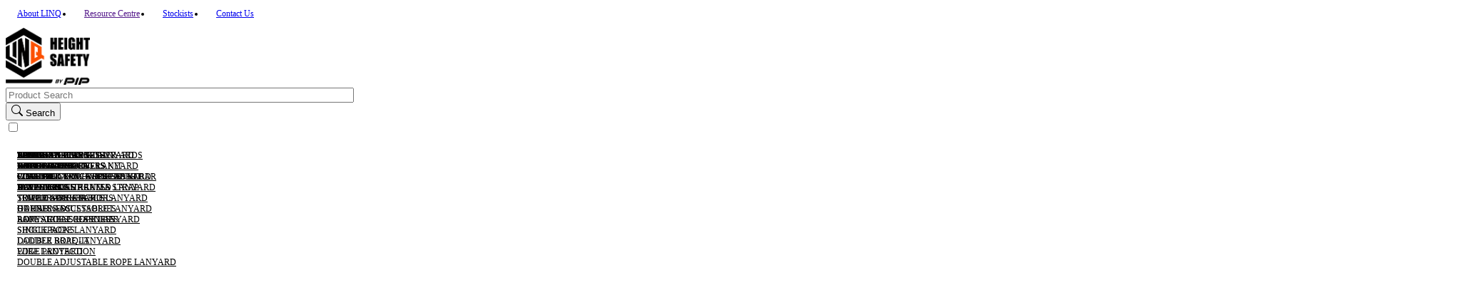

--- FILE ---
content_type: text/html; charset=UTF-8
request_url: https://au.linqhs.com/ropes/kernmantle
body_size: 38862
content:
<!doctype html>

<html data-theme="light" lang="en">

<head>
    <title>Kernmantle - LINQ HS</title>
<meta charset="utf-8">
<meta name="viewport" content="width=device-width, initial-scale=1">
<link rel="stylesheet" href="/dist/assets/linqhs-1fb.css">
<script src="/templates/common/scripts/lite-youtube.js" type="module"></script>
<script src="/templates/common/scripts/carousel.js" type="module"></script>
<script>const BASE_PATH = '';</script></head>

<body class="type_C">
    <div class="top-bar @container">
    <div class="container mx-auto flex">
        <div class="top-bar-left flex justify-start p-2"></div>
        <div class="top-bar-center flex grow justify-center p-2"></div>
        <div class="top-bar-right flex justify-end p-2"><nav id="elm_3341" class="navbar" role="navigation" aria-label="main navigation">
            <ul id="elm_3341_menu" class="menu @3xl:menu-horizontal">
                                <li>
        <a class="navbar-item" href="/why-linq">About LINQ</a>
    </li>
                                <li>
        <a class="navbar-item" href="">Resource Centre</a>
    </li>
                                <li>
        <a class="navbar-item" href="/stockist-locator">Stockists</a>
    </li>
                                <li>
        <a class="navbar-item" href="/contact">Contact Us</a>
    </li>
                    </ul>
    </nav></div>
    </div>
</div>
    <header class="@container">
    <div class="container mx-auto flex flex-col @3xl:flex-row items-center">
        <div class="flex justify-start p-2">
            <a id="elm_3345" class="website-logo" href="/">
            <img loading="lazy" src="/images/linqhs//LINQ Website Logo-500x340px.png" width="" height="" alt="LINQ HS" style="height:px;">
    </a>        </div>
        <div class="flex grow justify-center p-2">
                    </div>
        <div class="flex justify-end p-2">
            <form action="/search" method="get">
<div id="elm_3344" class="search-box join">
    <input class="input join-item" name="search" type="text" placeholder="Product Search" value="">
    <button type="submit" class="btn btn-secondary join-item" title="Search">
                    <svg xmlns="http://www.w3.org/2000/svg" width="16" height="16" fill="currentColor" class="bi bi-search" viewBox="0 0 16 16">
              <path d="M11.742 10.344a6.5 6.5 0 1 0-1.397 1.398h-.001q.044.06.098.115l3.85 3.85a1 1 0 0 0 1.415-1.414l-3.85-3.85a1 1 0 0 0-.115-.1zM12 6.5a5.5 5.5 0 1 1-11 0 5.5 5.5 0 0 1 11 0"/>
            </svg>
                            <span>Search</span>
            </button>
</div>
</form>        </div>
    </div>
</header>    <div class="nav-bar">
    <div class="container @container mx-auto flex">
        <nav id="elm_3346" class="navbar" role="navigation" aria-label="main navigation">
            <input type="checkbox" class="hidden menu-toggle" id="main-menu-drawer">
        <label for="main-menu-drawer" class="menu-toggle-btn flex-none @3xl:hidden">
            <a role="button" class="btn btn-square btn-ghost" aria-label="menu" aria-expanded="false" data-target="elm_3346_menu">
                <svg xmlns="http://www.w3.org/2000/svg" fill="none" viewBox="0 0 24 24" class="inline-block h-5 w-5 stroke-current"> <path stroke-linecap="round" stroke-linejoin="round" stroke-width="2" d="M4 6h16M4 12h16M4 18h16"></path> </svg>
            </a>
        </label>
        <div class="menu-drawer">
            <label for="main-menu-drawer" aria-label="close sidebar" class="menu-overlay"></label>
            <ul id="elm_3346_menu" class="menu @3xl:menu-horizontal">
                                
    <li>
        <label for="elm_3346_80301">
            <a href="/harnesses" class="menu-dropdown-toggle">Harnesses</a>
        </label>
        <input id="elm_3346_80301" type="checkbox" class="hidden menu-toggle">
        <ul class="menu-dropdown ">
                                <li>
        <a class="navbar-item" href="/harnesses/essential-harness">Essential Harness</a>
    </li>
                                <li>
        <a class="navbar-item" href="/harnesses/tactician-harness">Tactician Harness</a>
    </li>
                                <li>
        <a class="navbar-item" href="/harnesses/elite-riggers-harness">Elite Riggers Harness</a>
    </li>
                                <li>
        <a class="navbar-item" href="/harnesses/hot-works-harness">Hot Works Harness</a>
    </li>
                                <li>
        <a class="navbar-item" href="/harnesses/tower-worker">Tower Worker</a>
    </li>
                                <li>
        <a class="navbar-item" href="/gt-harness-8030107">GT Harness</a>
    </li>
                                <li>
        <a class="navbar-item" href="/harnesses/rope-access-harness">Rope Access Harness</a>
    </li>
                    </ul>
    </li>
                                
    <li>
        <label for="elm_3346_80302">
            <a href="/lanyards" class="menu-dropdown-toggle">Lanyards</a>
        </label>
        <input id="elm_3346_80302" type="checkbox" class="hidden menu-toggle">
        <ul class="menu-dropdown ">
                                <li>
        <a class="navbar-item" href="/lanyards/single-webbing-lanyard">Single Webbing Lanyard</a>
    </li>
                                <li>
        <a class="navbar-item" href="/lanyards/double-webbing-lanyard">Double Webbing Lanyard</a>
    </li>
                                <li>
        <a class="navbar-item" href="/lanyards/single-elasticated-lanyard">Single Elasticated Lanyard</a>
    </li>
                                <li>
        <a class="navbar-item" href="/lanyards/double-elasticated-lanyard">Double Elasticated Lanyard</a>
    </li>
                                <li>
        <a class="navbar-item" href="/lanyards/single-adjustable-lanyard">Single Adjustable Lanyard</a>
    </li>
                                <li>
        <a class="navbar-item" href="/lanyards/double-adjustable-lanyard">Double Adjustable Lanyard</a>
    </li>
                                <li>
        <a class="navbar-item" href="/lanyards/adjustable-rope-lanyard">Adjustable Rope Lanyard</a>
    </li>
                                <li>
        <a class="navbar-item" href="/lanyards/single-rope-lanyard">Single Rope Lanyard</a>
    </li>
                                <li>
        <a class="navbar-item" href="/lanyards/double-rope-lanyard">Double Rope Lanyard</a>
    </li>
                                <li>
        <a class="navbar-item" href="/lanyards/wire-lanyard">Wire Lanyard</a>
    </li>
                                <li>
        <a class="navbar-item" href="/lanyards/double-adjustable-rope-lanyard">Double Adjustable Rope Lanyard</a>
    </li>
                    </ul>
    </li>
                                
    <li>
        <label for="elm_3346_80303">
            <a href="/ropes" class="menu-dropdown-toggle">Ropes</a>
        </label>
        <input id="elm_3346_80303" type="checkbox" class="hidden menu-toggle">
        <ul class="menu-dropdown ">
                                <li>
        <a class="navbar-item" href="/ropes/kernmantle">Kernmantle</a>
    </li>
                                <li>
        <a class="navbar-item" href="/ropes/rope-grabs">Rope Grabs</a>
    </li>
                    </ul>
    </li>
                                
    <li>
        <label for="elm_3346_80304">
            <a href="/self-retracting-lifelines" class="menu-dropdown-toggle">Self Retracting Lifelines</a>
        </label>
        <input id="elm_3346_80304" type="checkbox" class="hidden menu-toggle">
        <ul class="menu-dropdown ">
                                <li>
        <a class="navbar-item" href="/self-retracting-lifelines/loq-bloq-webbing-inertia-reel">Self Retracting Lanyards</a>
    </li>
                                <li>
        <a class="navbar-item" href="/self-retracting-lifelines/loq-bloq-wire-inertia-reel">Webbing SRL</a>
    </li>
                                <li>
        <a class="navbar-item" href="/self-retracting-lifelines/loq-bloq-wire-type-3">Wire SRL</a>
    </li>
                                <li>
        <a class="navbar-item" href="/self-retracting-lifelines/tetha-bloq-webbing">Type 3 SRL</a>
    </li>
                    </ul>
    </li>
                                
    <li>
        <label for="elm_3346_80305">
            <a href="/confined-space-entry" class="menu-dropdown-toggle">Confined Space Entry</a>
        </label>
        <input id="elm_3346_80305" type="checkbox" class="hidden menu-toggle">
        <ul class="menu-dropdown ">
                                <li>
        <a class="navbar-item" href="/confined-space-entry/tripod">Tripod</a>
    </li>
                                <li>
        <a class="navbar-item" href="/confined-space-entry/winch">Winch</a>
    </li>
                                <li>
        <a class="navbar-item" href="/confined-space-entry/confined-space-rescue-kit">Confined Space Rescue Kit</a>
    </li>
                                <li>
        <a class="navbar-item" href="/confined-space-entry/davit-range">Davit Range</a>
    </li>
                                <li>
        <a class="navbar-item" href="/confined-space-entry/tripod-spare-parts">Tripod Spare Parts</a>
    </li>
                    </ul>
    </li>
                                
    <li>
        <label for="elm_3346_80306">
            <a href="/height-safety-kits" class="menu-dropdown-toggle">Height Safety Kits</a>
        </label>
        <input id="elm_3346_80306" type="checkbox" class="hidden menu-toggle">
        <ul class="menu-dropdown ">
                                <li>
        <a class="navbar-item" href="/height-safety-kits/basic-roofers-kit">Basic Roofers Kit</a>
    </li>
                                <li>
        <a class="navbar-item" href="/height-safety-kits/standard-roofers-kit">Standard Roofers Kit</a>
    </li>
                                <li>
        <a class="navbar-item" href="/height-safety-kits/construction-roofers-kit">Construction Roofers Kit</a>
    </li>
                    </ul>
    </li>
                                
    <li>
        <label for="elm_3346_80307">
            <a href="/hardware-connectors-80307" class="menu-dropdown-toggle">Hardware Connectors</a>
        </label>
        <input id="elm_3346_80307" type="checkbox" class="hidden menu-toggle">
        <ul class="menu-dropdown ">
                                <li>
        <a class="navbar-item" href="/hardware-connectors/hooks">Hooks</a>
    </li>
                                <li>
        <a class="navbar-item" href="/hardware-connectors/karabiners">Karabiners</a>
    </li>
                    </ul>
    </li>
                                
    <li>
        <label for="elm_3346_80308">
            <a href="/accessories" class="menu-dropdown-toggle">Accessories</a>
        </label>
        <input id="elm_3346_80308" type="checkbox" class="hidden menu-toggle">
        <ul class="menu-dropdown ">
                                <li>
        <a class="navbar-item" href="/accessories/anchor-straps">Anchor Straps</a>
    </li>
                                <li>
        <a class="navbar-item" href="/accessories/bags-and-containers">Bags & Containers</a>
    </li>
                                <li>
        <a class="navbar-item" href="/accessories/confined-space-spreader-bar">Confined Space Spreader Bar</a>
    </li>
                                <li>
        <a class="navbar-item" href="/accessories/suspension-trauma-strap">Suspension Trauma Strap</a>
    </li>
                                <li>
        <a class="navbar-item" href="/accessories/temporary-anchors">Temporary Anchors</a>
    </li>
                                <li>
        <a class="navbar-item" href="/accessories/harness-accessories">Harness Accessories</a>
    </li>
                                <li>
        <a class="navbar-item" href="/accessories/lanyard-accessories">Lanyard Accessories</a>
    </li>
                                <li>
        <a class="navbar-item" href="/accessories/shockpacks">Shockpacks</a>
    </li>
                                <li>
        <a class="navbar-item" href="/accessories/ladder-braq-it">Ladder Braq-It</a>
    </li>
                                <li>
        <a class="navbar-item" href="/category/?category=804040361">Edge Protection</a>
    </li>
                    </ul>
    </li>
                                
    <li>
        <label for="elm_3346_80309">
            <a href="/tool-lanyards" class="menu-dropdown-toggle">Tool Lanyards</a>
        </label>
        <input id="elm_3346_80309" type="checkbox" class="hidden menu-toggle">
        <ul class="menu-dropdown ">
                                <li>
        <a class="navbar-item" href="/tool-lanyards/tool-webbing-tether">Tool Webbing Tether</a>
    </li>
                                <li>
        <a class="navbar-item" href="/tool-lanyards/wire-tool-sock">Wire Tool Sock</a>
    </li>
                                <li>
        <a class="navbar-item" href="/tool-lanyards/web-tool-tail">Web Tool Tail</a>
    </li>
                                <li>
        <a class="navbar-item" href="/tool-lanyards/accessories">Accessories</a>
    </li>
                    </ul>
    </li>
                                
    <li>
        <label for="elm_3346_80310">
            <a href="/lifting-rigging-80310" class="menu-dropdown-toggle">Lifting Rigging</a>
        </label>
        <input id="elm_3346_80310" type="checkbox" class="hidden menu-toggle">
        <ul class="menu-dropdown ">
                                <li>
        <a class="navbar-item" href="/lifting-rigging/slings">Slings</a>
    </li>
                                <li>
        <a class="navbar-item" href="/lifting-rigging/chain-block">Chain Block</a>
    </li>
                                <li>
        <a class="navbar-item" href="/lifting-rigging/clamps">Clamps</a>
    </li>
                                <li>
        <a class="navbar-item" href="/lifting-rigging/ratchets">Ratchets</a>
    </li>
                    </ul>
    </li>
                                
    <li>
        <label for="elm_3346_80311">
            <a href="/pole-straps" class="menu-dropdown-toggle">Pole Straps</a>
        </label>
        <input id="elm_3346_80311" type="checkbox" class="hidden menu-toggle">
        <ul class="menu-dropdown ">
                                <li>
        <a class="navbar-item" href="/pole-straps/webbing">Webbing</a>
    </li>
                                <li>
        <a class="navbar-item" href="/pole-straps/rope">Rope</a>
    </li>
                    </ul>
    </li>
                                <li>
        <a class="navbar-item" href="/rescue-kit">Rescue Kit</a>
    </li>
                        </ul>
        </div>
    </nav>        <div>
                </div>
    </div>
</div>    <div class="feature_top">
<div id="elm_3501" class="container mx-auto px-2">
<div class="breadcrumbs text-sm">
    <ul>
        <li>
            <a href="/">
                <svg xmlns="http://www.w3.org/2000/svg" width="16" height="16" fill="currentColor" class="bi bi-house-door-fill" viewBox="0 0 16 16">
                    <path d="M6.5 14.5v-3.505c0-.245.25-.495.5-.495h2c.25 0 .5.25.5.5v3.5a.5.5 0 0 0 .5.5h4a.5.5 0 0 0 .5-.5v-7a.5.5 0 0 0-.146-.354L13 5.793V2.5a.5.5 0 0 0-.5-.5h-1a.5.5 0 0 0-.5.5v1.293L8.354 1.146a.5.5 0 0 0-.708 0l-6 6A.5.5 0 0 0 1.5 7.5v7a.5.5 0 0 0 .5.5h4a.5.5 0 0 0 .5-.5"/>
                </svg>
                Home
            </a>
        </li>
                    <li><a href="/ropes">Ropes</a></li>
                    <li><a href="/ropes/kernmantle">Kernmantle</a></li>
            </ul>
</div>
</div>
<div id="elm_3456" class="spacer" style="--size: 1"></div></div>    <div class="content-aside container mx-auto flex">
            <aside>
        <div id="elm_3355" class="sub-navigation">
    <ul class="menu bg-base-200 w-65">
                    <li>
            <details>
            <summary>Harnesses</summary>
            <ul>
                                    <li>
            <a href="/harnesses/essential-harness">Essential Harness</a>
    </li>                                    <li>
            <a href="/harnesses/tactician-harness">Tactician Harness</a>
    </li>                                    <li>
            <a href="/harnesses/elite-riggers-harness">Elite Riggers Harness</a>
    </li>                                    <li>
            <a href="/harnesses/hot-works-harness">Hot Works Harness</a>
    </li>                                    <li>
            <a href="/harnesses/tower-worker">Tower Worker</a>
    </li>                                    <li>
            <a href="/gt-harness-8030107">GT Harness</a>
    </li>                                    <li>
            <a href="/harnesses/rope-access-harness">Rope Access Harness</a>
    </li>                            </ul>
        </details>
    </li>                    <li>
            <details>
            <summary>Lanyards</summary>
            <ul>
                                    <li>
            <a href="/lanyards/single-webbing-lanyard">Single Webbing Lanyard</a>
    </li>                                    <li>
            <a href="/lanyards/double-webbing-lanyard">Double Webbing Lanyard</a>
    </li>                                    <li>
            <a href="/lanyards/single-elasticated-lanyard">Single Elasticated Lanyard</a>
    </li>                                    <li>
            <a href="/lanyards/double-elasticated-lanyard">Double Elasticated Lanyard</a>
    </li>                                    <li>
            <a href="/lanyards/single-adjustable-lanyard">Single Adjustable Lanyard</a>
    </li>                                    <li>
            <a href="/lanyards/double-adjustable-lanyard">Double Adjustable Lanyard</a>
    </li>                                    <li>
            <a href="/lanyards/adjustable-rope-lanyard">Adjustable Rope Lanyard</a>
    </li>                                    <li>
            <a href="/lanyards/single-rope-lanyard">Single Rope Lanyard</a>
    </li>                                    <li>
            <a href="/lanyards/double-rope-lanyard">Double Rope Lanyard</a>
    </li>                                    <li>
            <a href="/lanyards/wire-lanyard">Wire Lanyard</a>
    </li>                                    <li>
            <a href="/lanyards/double-adjustable-rope-lanyard">Double Adjustable Rope Lanyard</a>
    </li>                            </ul>
        </details>
    </li>                    <li>
            <details open>
            <summary>Ropes</summary>
            <ul>
                                    <li>
            <a class="active" href="/ropes/kernmantle">Kernmantle</a>
    </li>                                    <li>
            <a href="/ropes/rope-grabs">Rope Grabs</a>
    </li>                            </ul>
        </details>
    </li>                    <li>
            <details>
            <summary>Self Retracting Lifelines</summary>
            <ul>
                                    <li>
            <a href="/self-retracting-lifelines/loq-bloq-webbing-inertia-reel">Self Retracting Lanyards</a>
    </li>                                    <li>
            <a href="/self-retracting-lifelines/loq-bloq-wire-inertia-reel">Webbing SRL</a>
    </li>                                    <li>
            <a href="/self-retracting-lifelines/loq-bloq-wire-type-3">Wire SRL</a>
    </li>                                    <li>
            <a href="/self-retracting-lifelines/tetha-bloq-webbing">Type 3 SRL</a>
    </li>                            </ul>
        </details>
    </li>                    <li>
            <details>
            <summary>Confined Space Entry</summary>
            <ul>
                                    <li>
            <a href="/confined-space-entry/tripod">Tripod</a>
    </li>                                    <li>
            <a href="/confined-space-entry/winch">Winch</a>
    </li>                                    <li>
            <a href="/confined-space-entry/confined-space-rescue-kit">Confined Space Rescue Kit</a>
    </li>                                    <li>
            <a href="/confined-space-entry/davit-range">Davit Range</a>
    </li>                                    <li>
            <a href="/confined-space-entry/tripod-spare-parts">Tripod Spare Parts</a>
    </li>                            </ul>
        </details>
    </li>                    <li>
            <details>
            <summary>Height Safety Kits</summary>
            <ul>
                                    <li>
            <a href="/height-safety-kits/basic-roofers-kit">Basic Roofers Kit</a>
    </li>                                    <li>
            <a href="/height-safety-kits/standard-roofers-kit">Standard Roofers Kit</a>
    </li>                                    <li>
            <a href="/height-safety-kits/construction-roofers-kit">Construction Roofers Kit</a>
    </li>                            </ul>
        </details>
    </li>                    <li>
            <details>
            <summary>Connectors</summary>
            <ul>
                                    <li>
            <a href="/hardware-connectors/hooks">Hooks</a>
    </li>                                    <li>
            <a href="/hardware-connectors/karabiners">Karabiners</a>
    </li>                            </ul>
        </details>
    </li>                    <li>
            <details>
            <summary>Accessories</summary>
            <ul>
                                    <li>
            <a href="/accessories/anchor-straps">Anchor Straps</a>
    </li>                                    <li>
            <a href="/accessories/bags-and-containers">Bags & Containers</a>
    </li>                                    <li>
            <a href="/accessories/confined-space-spreader-bar">Confined Space Spreader Bar</a>
    </li>                                    <li>
            <a href="/accessories/suspension-trauma-strap">Suspension Trauma Strap</a>
    </li>                                    <li>
            <a href="/accessories/temporary-anchors">Temporary Anchors</a>
    </li>                                    <li>
            <a href="/accessories/harness-accessories">Harness Accessories</a>
    </li>                                    <li>
            <a href="/accessories/lanyard-accessories">Lanyard Accessories</a>
    </li>                                    <li>
            <a href="/accessories/shockpacks">Shockpacks</a>
    </li>                                    <li>
            <a href="/accessories/ladder-braq-it">Ladder Braq-It</a>
    </li>                                    <li>
            <a href="/category/?category=804040361">Edge Protection</a>
    </li>                            </ul>
        </details>
    </li>                    <li>
            <details>
            <summary>Tool Lanyards</summary>
            <ul>
                                    <li>
            <a href="/tool-lanyards/tool-webbing-tether">Tool Webbing Tether</a>
    </li>                                    <li>
            <a href="/tool-lanyards/wire-tool-sock">Wire Tool Sock</a>
    </li>                                    <li>
            <a href="/tool-lanyards/web-tool-tail">Web Tool Tail</a>
    </li>                                    <li>
            <a href="/tool-lanyards/accessories">Accessories</a>
    </li>                            </ul>
        </details>
    </li>                    <li>
            <details>
            <summary>Pole Straps</summary>
            <ul>
                                    <li>
            <a href="/pole-straps/webbing">Webbing</a>
    </li>                                    <li>
            <a href="/pole-straps/rope">Rope</a>
    </li>                            </ul>
        </details>
    </li>                    <li>
            <a href="/rescue-kit">Rescue Kit</a>
    </li>                    <li>
            <details>
            <summary>Lifting</summary>
            <ul>
                                    <li>
            <a href="/lifting-rigging/slings">Slings</a>
    </li>                                    <li>
            <a href="/lifting-rigging/chain-block">Chain Block</a>
    </li>                                    <li>
            <a href="/lifting-rigging/clamps">Clamps</a>
    </li>                                    <li>
            <a href="/lifting-rigging/ratchets">Ratchets</a>
    </li>                            </ul>
        </details>
    </li>            </ul>
</div>
    </aside>
        <div>
            
<div id="elm_3354" class="product-list p-2">
            <a href="/RK015" class="card">
                        <figure>
                                    <img loading="lazy" src="/images/D/RK015_1.jpg" width="500" height="500" alt="RK015 image">
                            </figure>
            <h2 class="card-title">RK015</h2>
            <p>Kernmantle Rope With Thimble Eye &amp; Termination 15M</p>
                                                </a>
            <a href="/RK030" class="card">
                        <figure>
                                    <img loading="lazy" src="/images/D/RK030_1.jpg" width="500" height="500" alt="RK030 image">
                            </figure>
            <h2 class="card-title">RK030</h2>
            <p>Kernmantle Rope With Thimble Eye &amp; Termination 30M</p>
                                                </a>
            <a href="/RKRG015" class="card">
                        <figure>
                                    <img loading="lazy" src="/images/D/RKRG015_1.jpg" width="1000" height="1000" alt="RKRG015 image">
                            </figure>
            <h2 class="card-title">RKRG015</h2>
            <p>Kernmantle Rope With Thimble Eye &amp; Rope Grab 15M</p>
                                                </a>
            <a href="/RKRG015SHK1" class="card">
                        <figure>
                                    <img loading="lazy" src="/images/D/RKRG015SHK1_1.jpg" width="500" height="500" alt="RKRG015SHK1 image">
                            </figure>
            <h2 class="card-title">RKRG015SHK1</h2>
            <p>Rope Kermantle 15M C/W Rope Grab &amp; Perm Attach Shocky With Screwgate Kara</p>
                                                </a>
            <a href="/RKRG020" class="card">
                        <figure>
                                    <img loading="lazy" src="/images/D/RKRG020_1.jpg" width="1000" height="1000" alt="RKRG020 image">
                            </figure>
            <h2 class="card-title">RKRG020</h2>
            <p>Kernmantle Rope With Thimble Eye &amp; Rope Grab 20M</p>
                                                </a>
            <a href="/RKRG025" class="card">
                        <figure>
                                    <img loading="lazy" src="/images/D/RKRG025_1.jpg" width="1000" height="1000" alt="RKRG025 image">
                            </figure>
            <h2 class="card-title">RKRG025</h2>
            <p>Kernmantle Rope With Thimble Eye &amp; Rope Grab 25M</p>
                                                </a>
            <a href="/RKRG030" class="card">
                        <figure>
                                    <img loading="lazy" src="/images/D/RKRG030_1.jpg" width="1000" height="1000" alt="RKRG030 image">
                            </figure>
            <h2 class="card-title">RKRG030</h2>
            <p>Kernmantle Rope With Thimble Eye &amp; Rope Grab 30M</p>
                                                </a>
            <a href="/RKRG040" class="card">
                        <figure>
                                    <img loading="lazy" src="/images/D/RKRG040_1.jpg" width="1000" height="1000" alt="RKRG040 image">
                            </figure>
            <h2 class="card-title">RKRG040</h2>
            <p>Kernmantle Rope With Thimble Eye &amp; Rope Grab 40M</p>
                                                </a>
            <a href="/RKRG050" class="card">
                        <figure>
                                    <img loading="lazy" src="/images/D/RKRG050_1.jpg" width="1000" height="1000" alt="RKRG050 image">
                            </figure>
            <h2 class="card-title">RKRG050</h2>
            <p>Kernmantle Rope With Thimble Eye &amp; Rope Grab 50M</p>
                                                </a>
            <a href="/RKRG060" class="card">
                        <figure>
                                    <img loading="lazy" src="/images/D/RKRG060_1.jpg" width="1000" height="1000" alt="RKRG060 image">
                            </figure>
            <h2 class="card-title">RKRG060</h2>
            <p>Kernmantle Rope With Thimble Eye &amp; Rope Grab 60M</p>
                                                </a>
            <a href="/RMKR11-200M" class="card">
                        <figure>
                                    <img loading="lazy" src="/images/D/RMKR_1.jpg" width="2000" height="2000" alt="RMKR11-200M image">
                            </figure>
            <h2 class="card-title">RMKR11-200M</h2>
            <p>11mm Rescue Line Kernmantle Rope 200M</p>
                                                </a>
            <a href="/RMKR11-50M" class="card">
                        <figure>
                                    <img src="[data-uri]" width="500" height="500" alt="No image">
                            </figure>
            <h2 class="card-title">RMKR11-50M</h2>
            <p>11mm Rescue Line Kernmantle Rope 50M</p>
                                                </a>
            <a href="/RG13D" class="card">
                        <figure>
                                    <img loading="lazy" src="/images/D/RG13D_1.jpg" width="1000" height="1000" alt="RG13D image">
                            </figure>
            <h2 class="card-title">RG13D</h2>
            <p>Detachable Rope Grab 13mm Maximum Rope Diameter</p>
                                                </a>
            <a href="/RG16" class="card">
                        <figure>
                                    <img loading="lazy" src="/images/D/RG16_1.jpg" width="1000" height="1000" alt="RG16 image">
                            </figure>
            <h2 class="card-title">RG16</h2>
            <p>Rope Grab 16mm Maximum Rope Diameter</p>
                                                </a>
    </div>
    </div>
</div>    <div class="feature_bottom container mx-auto">
    </div>    <footer class="pip-footer">
    <div class="container mx-auto flex">
        <div class="footer-left p-2">
            <a id="elm_3451" class="website-logo" href="/">
            <img loading="lazy" src="/images/linqhs//LINQ Website Logo-599x407px.png" width="" height="" alt="LINQ HS" style="height:px;">
    </a><div id="elm_3452" class="html container mx-auto"><div class="prose"><p><b><strong>LINQ HEIGHT SAFETY</strong></b><br>AU: 1300 747 269<br>NZ: 0800 747 269</p></div></div>            <div class="footer-left-bottom">
                <div id="elm_3453" class="social-media-links flex">
            <a href="https://www.linkedin.com/company/linq-height-safety" alt="Linkedin" target="_blank" rel="noopener">
            <svg xmlns="http://www.w3.org/2000/svg" width="16" height="16" fill="currentColor" class="bi bi-linkedin" viewBox="0 0 16 16">
  <path d="M0 1.146C0 .513.526 0 1.175 0h13.65C15.474 0 16 .513 16 1.146v13.708c0 .633-.526 1.146-1.175 1.146H1.175C.526 16 0 15.487 0 14.854zm4.943 12.248V6.169H2.542v7.225zm-1.2-8.212c.837 0 1.358-.554 1.358-1.248-.015-.709-.52-1.248-1.342-1.248S2.4 3.226 2.4 3.934c0 .694.521 1.248 1.327 1.248zm4.908 8.212V9.359c0-.216.016-.432.08-.586.173-.431.568-.878 1.232-.878.869 0 1.216.662 1.216 1.634v3.865h2.401V9.25c0-2.22-1.184-3.252-2.764-3.252-1.274 0-1.845.7-2.165 1.193v.025h-.016l.016-.025V6.169h-2.4c.03.678 0 7.225 0 7.225z"/>
</svg>
        </a>
            <a href="https://www.facebook.com/linqheightsafety/" alt="Facebook" target="_blank" rel="noopener">
            <svg xmlns="http://www.w3.org/2000/svg" width="16" height="16" fill="currentColor" class="bi bi-facebook" viewBox="0 0 16 16">
  <path d="M16 8.049c0-4.446-3.582-8.05-8-8.05C3.58 0-.002 3.603-.002 8.05c0 4.017 2.926 7.347 6.75 7.951v-5.625h-2.03V8.05H6.75V6.275c0-2.017 1.195-3.131 3.022-3.131.876 0 1.791.157 1.791.157v1.98h-1.009c-.993 0-1.303.621-1.303 1.258v1.51h2.218l-.354 2.326H9.25V16c3.824-.604 6.75-3.934 6.75-7.951"/>
</svg>
        </a>
            <a href="https://www.youtube.com/@LINQHeightSafety" alt="Youtube" target="_blank" rel="noopener">
            <svg xmlns="http://www.w3.org/2000/svg" width="16" height="16" fill="currentColor" class="bi bi-youtube" viewBox="0 0 16 16">
  <path d="M8.051 1.999h.089c.822.003 4.987.033 6.11.335a2.01 2.01 0 0 1 1.415 1.42c.101.38.172.883.22 1.402l.01.104.022.26.008.104c.065.914.073 1.77.074 1.957v.075c-.001.194-.01 1.108-.082 2.06l-.008.105-.009.104c-.05.572-.124 1.14-.235 1.558a2.01 2.01 0 0 1-1.415 1.42c-1.16.312-5.569.334-6.18.335h-.142c-.309 0-1.587-.006-2.927-.052l-.17-.006-.087-.004-.171-.007-.171-.007c-1.11-.049-2.167-.128-2.654-.26a2.01 2.01 0 0 1-1.415-1.419c-.111-.417-.185-.986-.235-1.558L.09 9.82l-.008-.104A31 31 0 0 1 0 7.68v-.123c.002-.215.01-.958.064-1.778l.007-.103.003-.052.008-.104.022-.26.01-.104c.048-.519.119-1.023.22-1.402a2.01 2.01 0 0 1 1.415-1.42c.487-.13 1.544-.21 2.654-.26l.17-.007.172-.006.086-.003.171-.007A100 100 0 0 1 7.858 2zM6.4 5.209v4.818l4.157-2.408z"/>
</svg>
        </a>
    </div>
                <p class="copyright">© 2025 PIP ANZ (Australia) Ptd. Ltd. PIP ANZ (New Zealand) Ltd. All rights reserved</p>
            </div>
        </div>
        <div class="footer-center p-2">
            <div id="elm_3743" class="html-code container mx-auto"><script async src="https://www.googletagmanager.com/gtag/js?id=GTM-M4W6F2BF"></script>
<script>
window.dataLayer = window.dataLayer || [];
function gtag(){dataLayer.push(arguments);}
gtag('js', new Date());
gtag('config', 'GTM-M4W6F2BF');
</script></div>        </div>
        <div class="footer-right p-2">
            <div>
                <div id="elm_3450" class="footer-navigation">
    <ul class="menu">
                    <li>
        
            <a href="/why-linq">About LINQ</a>
        <ul>
                            <li>
        
            <a href="/why-linq">Why LINQ?</a>
    </li>                            <li>
        
            <a href="/height-safety-standards">Height Safety Standards</a>
    </li>                            <li>
        
            <a href="/stockist-locator">Find A Stockist</a>
    </li>                            <li>
        
            <a href="/custom-kits">Custom Kits</a>
    </li>                            <li>
        
            <a href="/videos">Video Library</a>
    </li>                    </ul>
    </li>                    <li>
        
            <a href="">Resource Centre</a>
        <ul>
                            <li>
        
            <a href="/linq-catalogue">LINQ Catalogue</a>
    </li>                            <li>
        
            <a href="/tool-lanyard-catalogue">Tool Lanyard Catalogue</a>
    </li>                            <li>
        
            <a href="/lifting-rigging-catalogue">Lifting Rigging Catalogue</a>
    </li>                            <li>
        
            <a href="/harness-selection-guide">Harness Selection Guide</a>
    </li>                            <li>
        
            <a href="/linq-harness-size-guide">Harness Size Guide</a>
    </li>                            <li>
        
            <a href="/key-lifting-rigging-features">Key Lifting Rigging Features</a>
    </li>                            <li>
        
            <a href="/correct-fitting-of-a-harness">Correct Fitting Of A Harness</a>
    </li>                            <li>
        
            <a href="/orthostatic-intolerance">Orthostatic Intolerance</a>
    </li>                            <li>
        
            <a href="/minimum-free-space">Minimum Free Space</a>
    </li>                            <li>
        
            <a href="/correct-fitting-of-a-trauma-strap">Correct Fitting Of A Trauma Strap</a>
    </li>                            <li>
        
            <a href="/how-to-tether-a-tool">How To Tether A Tool</a>
    </li>                    </ul>
    </li>                    <li>
        
            <a href="">Our Commitments</a>
        <ul>
                            <li>
        
            <a href="/australian-trusted-trader">Australian Trusted Trader</a>
    </li>                            <li>
        
            <a href="/environmental-commitment">Environmental Commitment</a>
    </li>                            <li>
        
            <a href="/sustainable-packaging">Sustainable Packaging</a>
    </li>                            <li>
        
            <a href="https://www.pipanz.com/downloads/PIP%20AUSTRALIA%20MODERN%20SLAVERY%20STATEMENT.pdf">Modern Slavery Statement</a>
    </li>                            <li>
        
            <a href="/why-linq/certifications">Certifications</a>
    </li>                            <li>
        
            <a href="/why-linq/privacy-policy">Privacy Policy</a>
    </li>                    </ul>
    </li>            </ul>
</div>
            </div>
            <a href="https://pipglobalsafety.com" class="pip-logo">
                <img alt="PIP Global Safety" src="/images/pip-website-logo-transparent-599x166px.png" width="599" height="166">
            </a>
        </div>
    </div>
</footer>        </body>
</html>

--- FILE ---
content_type: application/javascript
request_url: https://au.linqhs.com/templates/common/scripts/carousel.js
body_size: 2372
content:
/**
 * Carousel next/previous buttons scroll the parent to the appropriate slide
 */
document.addEventListener('DOMContentLoaded', () => {
    const firstAfterBound = (elms, side, bound) => {
        let i;
        for (i = 0; i < elms.length; i++) {
            const rect = elms[i].getBoundingClientRect();
            if (rect.left + (rect.width * 0.667) > bound) {
                return i;
            }
        }
        return -1;
    }

    const lastBeforeBound = (elms, side, bound) => {
        let i;
        for (i = 0; i < elms.length; i++) {
            const rect = elms[i].getBoundingClientRect();
            if (rect.right - (rect.width * 0.333) > bound) {
                return i - 1;
            }
        }
        return -1;
    }

    document.querySelectorAll('.carousel-overlay .nav-btn')
        .forEach(btn => btn.addEventListener('click', evt => {
            evt.preventDefault();
            let target = document.getElementById(btn.href.split('#')[1]);
            target.parentElement.scrollTo(
                target.offsetLeft,
                target.offsetTop
            );
        }));

    document.querySelectorAll('.product-carousel .nav-btn, .youtube-block .nav-btn')
        .forEach(btn => btn.addEventListener('click', evt => {
            if (btn.hasAttribute('data-prev')) {
                const carousel = btn.closest('.product-carousel,.youtube-block').querySelector('.carousel');
                let index = lastBeforeBound(carousel.children, 'left', 0);
                if (index === -1) {
                    index = carousel.children.length - 1;
                }
                const {offsetLeft, offsetTop} = carousel.children[index];
                carousel.scrollTo(offsetLeft, offsetTop);
            }
            if (btn.hasAttribute('data-next')) {
                const carousel = btn.closest('.product-carousel,.youtube-block').querySelector('.carousel');
                let index = firstAfterBound(carousel.children, 'right', carousel.clientWidth);
                if (index === -1) {
                    index = 0;
                }
                const {offsetLeft, offsetWidth, offsetTop} = carousel.children[index];
                carousel.scrollTo(offsetLeft + offsetWidth - carousel.clientWidth, offsetTop);
            }
        }))
});

--- FILE ---
content_type: application/javascript
request_url: https://au.linqhs.com/templates/common/scripts/lite-youtube.js
body_size: 14005
content:
"use strict";
export class LiteYTEmbed extends HTMLElement {
  constructor() {
    super();
    this.isIframeLoaded = false;
    this.setupDom();
  }
  static {
    this.isPreconnected = false;
  }
  static get observedAttributes() {
    return ["videoid", "playlistid", "videoplay", "videotitle"];
  }
  connectedCallback() {
    this.addEventListener(
      "pointerover",
      () => LiteYTEmbed.warmConnections(this),
      {
        once: true
      }
    );
    this.addEventListener("click", () => this.addIframe());
  }
  get videoId() {
    return encodeURIComponent(this.getAttribute("videoid") || "");
  }
  set videoId(id) {
    this.setAttribute("videoid", id);
  }
  get playlistId() {
    return encodeURIComponent(this.getAttribute("playlistid") || "");
  }
  set playlistId(id) {
    this.setAttribute("playlistid", id);
  }
  get videoTitle() {
    return this.getAttribute("videotitle") || "Video";
  }
  set videoTitle(title) {
    this.setAttribute("videotitle", title);
  }
  get videoPlay() {
    return this.getAttribute("videoplay") || "Play";
  }
  set videoPlay(name) {
    this.setAttribute("videoplay", name);
  }
  get videoStartAt() {
    return this.getAttribute("videoStartAt") || "0";
  }
  get autoLoad() {
    return this.hasAttribute("autoload");
  }
  get autoPause() {
    return this.hasAttribute("autopause");
  }
  get noCookie() {
    return this.hasAttribute("nocookie");
  }
  get posterQuality() {
    return this.getAttribute("posterquality") || "hqdefault";
  }
  get posterLoading() {
    return this.getAttribute("posterloading") || "lazy";
  }
  get params() {
    return `start=${this.videoStartAt}&${this.getAttribute("params")}`;
  }
  set params(opts) {
    this.setAttribute("params", opts);
  }
  set posterQuality(opts) {
    this.setAttribute("posterquality", opts);
  }
  get disableNoscript() {
    return this.hasAttribute("disablenoscript");
  }
  /**
   * Define our shadowDOM for the component
   */
  setupDom() {
    const shadowDom = this.attachShadow({ mode: "open" });
    let nonce = "";
    if (window.liteYouTubeNonce) {
      nonce = `nonce="${window.liteYouTubeNonce}"`;
    }
    shadowDom.innerHTML = `
      <style ${nonce}>
        :host {
          --aspect-ratio: var(--lite-youtube-aspect-ratio, 16 / 9);
          --aspect-ratio-short: var(--lite-youtube-aspect-ratio-short, 9 / 16);
          --frame-shadow-visible: var(--lite-youtube-frame-shadow-visible, yes);
          contain: content;
          display: block;
          position: relative;
          width: 100%;
          aspect-ratio: var(--aspect-ratio);
        }

        @media (max-width: 40em) {
          :host([short]) {
            aspect-ratio: var(--aspect-ratio-short);
          }
        }

        #frame, #fallbackPlaceholder, iframe {
          position: absolute;
          width: 100%;
          height: 100%;
          left: 0;
          top: 0;
        }

        #frame {
          cursor: pointer;
        }

        #fallbackPlaceholder, slot[name=image]::slotted(*) {
          object-fit: cover;
          width: 100%;
        }

        @container style(--frame-shadow-visible: yes) {
          #frame::before {
            content: '';
            display: block;
            position: absolute;
            top: 0;
            background-image: linear-gradient(180deg, #111 -20%, transparent 90%);
            height: 60px;
            width: 100%;
            z-index: 1;
          }
        }

        #playButton {
          width: 68px;
          height: 48px;
          background-color: transparent;
          background-image: url('data:image/svg+xml;utf8,<svg xmlns="http://www.w3.org/2000/svg" viewBox="0 0 68 48"><path d="M66.52 7.74c-.78-2.93-2.49-5.41-5.42-6.19C55.79.13 34 0 34 0S12.21.13 6.9 1.55c-2.93.78-4.63 3.26-5.42 6.19C.06 13.05 0 24 0 24s.06 10.95 1.48 16.26c.78 2.93 2.49 5.41 5.42 6.19C12.21 47.87 34 48 34 48s21.79-.13 27.1-1.55c2.93-.78 4.64-3.26 5.42-6.19C67.94 34.95 68 24 68 24s-.06-10.95-1.48-16.26z" fill="red"/><path d="M45 24 27 14v20" fill="white"/></svg>');
          z-index: 1;
          border: 0;
          border-radius: inherit;
        }

        #playButton:before {
          content: '';
          /*border-style: solid;*/
          /*border-width: 11px 0 11px 19px;*/
          /*border-color: transparent transparent transparent #fff;*/
        }

        #playButton,
        #playButton:before {
          position: absolute;
          top: 50%;
          left: 50%;
          transform: translate3d(-50%, -50%, 0);
          cursor: inherit;
        }

        /* Post-click styles */
        .activated {
          cursor: unset;
        }

        #frame.activated::before,
        #frame.activated > #playButton {
          display: none;
        }
      </style>
      <div id="frame">
        <picture>
          <slot name="image">
            <source id="webpPlaceholder" type="image/webp">
            <source id="jpegPlaceholder" type="image/jpeg">
            <img id="fallbackPlaceholder" referrerpolicy="origin" loading="lazy">
          </slot>
        </picture>
        <button id="playButton" part="playButton"></button>
      </div>
    `;
    this.domRefFrame = shadowDom.querySelector("#frame");
    this.domRefImg = {
      fallback: shadowDom.querySelector("#fallbackPlaceholder"),
      webp: shadowDom.querySelector("#webpPlaceholder"),
      jpeg: shadowDom.querySelector("#jpegPlaceholder")
    };
    this.domRefPlayButton = shadowDom.querySelector("#playButton");
  }
  /**
   * Parse our attributes and fire up some placeholders
   */
  setupComponent() {
    const hasImgSlot = this.shadowRoot.querySelector("slot[name=image]");
    if (hasImgSlot.assignedNodes().length === 0) {
      this.initImagePlaceholder();
    }
    this.domRefPlayButton.setAttribute(
      "aria-label",
      `${this.videoPlay}: ${this.videoTitle}`
    );
    this.setAttribute("title", `${this.videoPlay}: ${this.videoTitle}`);
    if (this.autoLoad || this.isYouTubeShort() || this.autoPause) {
      this.initIntersectionObserver();
    }
    if (!this.disableNoscript) {
      this.injectSearchNoScript();
    }
  }
  /**
   * Lifecycle method that we use to listen for attribute changes to period
   * @param {*} name
   * @param {*} oldVal
   * @param {*} newVal
   */
  attributeChangedCallback(name, oldVal, newVal) {
    if (oldVal !== newVal) {
      this.setupComponent();
      if (this.domRefFrame.classList.contains("activated")) {
        this.domRefFrame.classList.remove("activated");
        this.shadowRoot.querySelector("iframe").remove();
        this.isIframeLoaded = false;
      }
    }
  }
  // h/t @paulirish et al
  // https://github.com/paulirish/lite-youtube-embed/issues/105
  // differs in that we inject into the lightdom above any other nodes so our
  // slots or fallbacks still work
  injectSearchNoScript() {
    const eleNoScript = document.createElement("noscript");
    this.prepend(eleNoScript);
    eleNoScript.innerHTML = this.generateIframe();
  }
  generateIframe(isIntersectionObserver = false) {
    let autoplay = isIntersectionObserver ? 0 : 1;
    let autoPause = this.autoPause ? "&enablejsapi=1" : "";
    const wantsNoCookie = this.noCookie ? "-nocookie" : "";
    let embedTarget;
    if (this.playlistId) {
      embedTarget = `?listType=playlist&list=${this.playlistId}&`;
    } else {
      embedTarget = `${this.videoId}?`;
    }
    if (this.isYouTubeShort()) {
      this.params = `loop=1&mute=1&modestbranding=1&playsinline=1&rel=0&enablejsapi=1&playlist=${this.videoId}`;
      autoplay = 1;
    }
    return `
<iframe credentialless frameborder="0" title="${this.videoTitle}"
  allow="accelerometer; autoplay; encrypted-media; gyroscope; picture-in-picture" allowfullscreen
  src="https://www.youtube${wantsNoCookie}.com/embed/${embedTarget}autoplay=${autoplay}${autoPause}&${this.params}"
></iframe>`;
  }
  /**
   * Inject the iframe into the component body
   * @param {boolean} isIntersectionObserver
   */
  addIframe(isIntersectionObserver = false) {
    if (!this.isIframeLoaded) {
      const iframeHTML = this.generateIframe(isIntersectionObserver);
      this.domRefFrame.insertAdjacentHTML("beforeend", iframeHTML);
      this.domRefFrame.classList.add("activated");
      this.isIframeLoaded = true;
      this.attemptShortAutoPlay();
      this.dispatchEvent(
        new CustomEvent("liteYoutubeIframeLoaded", {
          detail: {
            videoId: this.videoId
          },
          bubbles: true,
          cancelable: true
        })
      );
    }
  }
  /**
   * Setup the placeholder image for the component
   */
  initImagePlaceholder() {
    this.testPosterImage();
    this.domRefImg.fallback.setAttribute(
      "aria-label",
      `${this.videoPlay}: ${this.videoTitle}`
    );
    this.domRefImg?.fallback?.setAttribute(
      "alt",
      `${this.videoPlay}: ${this.videoTitle}`
    );
  }
  /**
   * Slightly varied approach for our shadowDOM, but identical lookup approach to
   * paulirish's https://github.com/paulirish/lite-youtube-embed
   *
   * Note, this won't run if the named slot=image is defined
   */
  async testPosterImage() {
    setTimeout(() => {
      const webpUrl = `https://i.ytimg.com/vi_webp/${this.videoId}/${this.posterQuality}.webp`;
      const img = new Image();
      img.fetchPriority = "low";
      img.referrerPolicy = "origin";
      img.src = webpUrl;
      img.onload = async (e) => {
        const target = e.target;
        const noPoster = target?.naturalHeight == 90 && target?.naturalWidth == 120;
        if (noPoster) {
          this.posterQuality = "hqdefault";
        }
        const posterUrlWebp = `https://i.ytimg.com/vi_webp/${this.videoId}/${this.posterQuality}.webp`;
        this.domRefImg.webp.srcset = posterUrlWebp;
        const posterUrlJpeg = `https://i.ytimg.com/vi/${this.videoId}/${this.posterQuality}.jpg`;
        this.domRefImg.fallback.loading = this.posterLoading;
        this.domRefImg.jpeg.srcset = posterUrlJpeg;
        this.domRefImg.fallback.src = posterUrlJpeg;
        this.domRefImg.fallback.loading = this.posterLoading;
      };
    }, 100);
  }
  /**
   * Setup the Intersection Observer to load the iframe when scrolled into view
   */
  initIntersectionObserver() {
    const options = {
      root: null,
      rootMargin: "0px",
      threshold: 0
    };
    const observer = new IntersectionObserver((entries, observer2) => {
      entries.forEach((entry) => {
        if (entry.isIntersecting && !this.isIframeLoaded) {
          LiteYTEmbed.warmConnections(this);
          this.addIframe(true);
          observer2.unobserve(this);
        }
      });
    }, options);
    observer.observe(this);
    if (this.autoPause) {
      const windowPause = new IntersectionObserver(
        (e, o) => {
          e.forEach((entry) => {
            if (entry.intersectionRatio !== 1) {
              this.shadowRoot.querySelector("iframe")?.contentWindow?.postMessage(
                '{"event":"command","func":"pauseVideo","args":""}',
                "*"
              );
            }
          });
        },
        { threshold: 1 }
      );
      windowPause.observe(this);
    }
  }
  /**
   * This is a terrible hack to attempt to get YouTube Short-like autoplay on
   * mobile viewports. It's this way because:
   * 1. YouTube's Iframe embed does not offer determinism when loading
   * 2. Attempting to use onYouTubeIframeAPIReady() does not work in 99% of
   *    cases
   * 3. You can _technically_ load the Frame API library and do more advanced
   *    things, but I don't want to burn the thread of the wire with its
   *    shenanigans since this an edge case.
   * @private
   */
  attemptShortAutoPlay() {
    if (this.isYouTubeShort()) {
      setTimeout(() => {
        this.shadowRoot.querySelector("iframe")?.contentWindow?.postMessage(
          '{"event":"command","func":"playVideo","args":""}',
          "*"
        );
      }, 2e3);
    }
  }
  /**
   * A hacky attr check and viewport peek to see if we're going to try to enable
   * a more friendly YouTube Short style loading
   * @returns boolean
   */
  isYouTubeShort() {
    return this.getAttribute("short") === "" && window.matchMedia("(max-width: 40em)").matches;
  }
  /**
   * Add a <link rel={preload | preconnect} ...> to the head
   * @param {string} kind
   * @param {string} url
   * @param {string} as
   */
  static addPrefetch(kind, url) {
    const linkElem = document.createElement("link");
    linkElem.rel = kind;
    linkElem.href = url;
    linkElem.crossOrigin = "true";
    document.head.append(linkElem);
  }
  /**
   * Begin preconnecting to warm up the iframe load Since the embed's network
   * requests load within its iframe, preload/prefetch'ing them outside the
   * iframe will only cause double-downloads. So, the best we can do is warm up
   * a few connections to origins that are in the critical path.
   *
   * Maybe `<link rel=preload as=document>` would work, but it's unsupported:
   * http://crbug.com/593267 But TBH, I don't think it'll happen soon with Site
   * Isolation and split caches adding serious complexity.
   */
  static warmConnections(context) {
    if (LiteYTEmbed.isPreconnected || window.liteYouTubeIsPreconnected) return;
    LiteYTEmbed.addPrefetch("preconnect", "https://i.ytimg.com/");
    LiteYTEmbed.addPrefetch("preconnect", "https://s.ytimg.com");
    if (!context.noCookie) {
      LiteYTEmbed.addPrefetch("preconnect", "https://www.youtube.com");
      LiteYTEmbed.addPrefetch("preconnect", "https://www.google.com");
      LiteYTEmbed.addPrefetch(
        "preconnect",
        "https://googleads.g.doubleclick.net"
      );
      LiteYTEmbed.addPrefetch("preconnect", "https://static.doubleclick.net");
    } else {
      LiteYTEmbed.addPrefetch("preconnect", "https://www.youtube-nocookie.com");
    }
    LiteYTEmbed.isPreconnected = true;
    window.liteYouTubeIsPreconnected = true;
  }
}
customElements.define("lite-youtube", LiteYTEmbed);
